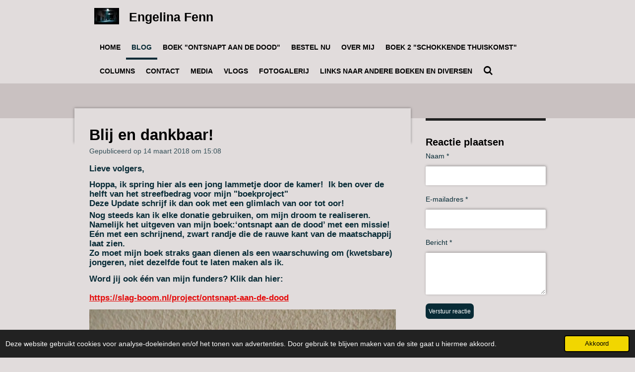

--- FILE ---
content_type: text/html; charset=UTF-8
request_url: https://www.ontsnaptaandedood.nl/blog/236921_blij-en-dankbaar
body_size: 21870
content:
<!DOCTYPE html>
<html lang="nl">
    <head>
        <meta http-equiv="Content-Type" content="text/html; charset=utf-8">
        <meta name="viewport" content="width=device-width, initial-scale=1.0, maximum-scale=5.0">
        <meta http-equiv="X-UA-Compatible" content="IE=edge">
        <link rel="canonical" href="https://www.ontsnaptaandedood.nl/blog/236921_blij-en-dankbaar">
        <link rel="sitemap" type="application/xml" href="https://www.ontsnaptaandedood.nl/sitemap.xml">
        <meta property="og:title" content="Blij en dankbaar! / Blog | Engelina Fenn">
        <meta property="og:url" content="https://www.ontsnaptaandedood.nl/blog/236921_blij-en-dankbaar">
        <base href="https://www.ontsnaptaandedood.nl/">
        <meta name="description" property="og:description" content="">
                <script nonce="3c1a7cf46f1a706d9b79169bdd5c0ff4">
            
            window.JOUWWEB = window.JOUWWEB || {};
            window.JOUWWEB.application = window.JOUWWEB.application || {};
            window.JOUWWEB.application = {"backends":[{"domain":"jouwweb.nl","freeDomain":"jouwweb.site"},{"domain":"webador.com","freeDomain":"webadorsite.com"},{"domain":"webador.de","freeDomain":"webadorsite.com"},{"domain":"webador.fr","freeDomain":"webadorsite.com"},{"domain":"webador.es","freeDomain":"webadorsite.com"},{"domain":"webador.it","freeDomain":"webadorsite.com"},{"domain":"jouwweb.be","freeDomain":"jouwweb.site"},{"domain":"webador.ie","freeDomain":"webadorsite.com"},{"domain":"webador.co.uk","freeDomain":"webadorsite.com"},{"domain":"webador.at","freeDomain":"webadorsite.com"},{"domain":"webador.be","freeDomain":"webadorsite.com"},{"domain":"webador.ch","freeDomain":"webadorsite.com"},{"domain":"webador.ch","freeDomain":"webadorsite.com"},{"domain":"webador.mx","freeDomain":"webadorsite.com"},{"domain":"webador.com","freeDomain":"webadorsite.com"},{"domain":"webador.dk","freeDomain":"webadorsite.com"},{"domain":"webador.se","freeDomain":"webadorsite.com"},{"domain":"webador.no","freeDomain":"webadorsite.com"},{"domain":"webador.fi","freeDomain":"webadorsite.com"},{"domain":"webador.ca","freeDomain":"webadorsite.com"},{"domain":"webador.ca","freeDomain":"webadorsite.com"},{"domain":"webador.pl","freeDomain":"webadorsite.com"},{"domain":"webador.com.au","freeDomain":"webadorsite.com"},{"domain":"webador.nz","freeDomain":"webadorsite.com"}],"editorLocale":"nl-NL","editorTimezone":"Europe\/Amsterdam","editorLanguage":"nl","analytics4TrackingId":"G-E6PZPGE4QM","analyticsDimensions":[],"backendDomain":"www.jouwweb.nl","backendShortDomain":"jouwweb.nl","backendKey":"jouwweb-nl","freeWebsiteDomain":"jouwweb.site","noSsl":false,"build":{"reference":"fec0291"},"linkHostnames":["www.jouwweb.nl","www.webador.com","www.webador.de","www.webador.fr","www.webador.es","www.webador.it","www.jouwweb.be","www.webador.ie","www.webador.co.uk","www.webador.at","www.webador.be","www.webador.ch","fr.webador.ch","www.webador.mx","es.webador.com","www.webador.dk","www.webador.se","www.webador.no","www.webador.fi","www.webador.ca","fr.webador.ca","www.webador.pl","www.webador.com.au","www.webador.nz"],"assetsUrl":"https:\/\/assets.jwwb.nl","loginUrl":"https:\/\/www.jouwweb.nl\/inloggen","publishUrl":"https:\/\/www.jouwweb.nl\/v2\/website\/890604\/publish-proxy","adminUserOrIp":false,"pricing":{"plans":{"lite":{"amount":"700","currency":"EUR"},"pro":{"amount":"1200","currency":"EUR"},"business":{"amount":"2400","currency":"EUR"}},"yearlyDiscount":{"price":{"amount":"0","currency":"EUR"},"ratio":0,"percent":"0%","discountPrice":{"amount":"0","currency":"EUR"},"termPricePerMonth":{"amount":"0","currency":"EUR"},"termPricePerYear":{"amount":"0","currency":"EUR"}}},"hcUrl":{"add-product-variants":"https:\/\/help.jouwweb.nl\/hc\/nl\/articles\/28594307773201","basic-vs-advanced-shipping":"https:\/\/help.jouwweb.nl\/hc\/nl\/articles\/28594268794257","html-in-head":"https:\/\/help.jouwweb.nl\/hc\/nl\/articles\/28594336422545","link-domain-name":"https:\/\/help.jouwweb.nl\/hc\/nl\/articles\/28594325307409","optimize-for-mobile":"https:\/\/help.jouwweb.nl\/hc\/nl\/articles\/28594312927121","seo":"https:\/\/help.jouwweb.nl\/hc\/nl\/sections\/28507243966737","transfer-domain-name":"https:\/\/help.jouwweb.nl\/hc\/nl\/articles\/28594325232657","website-not-secure":"https:\/\/help.jouwweb.nl\/hc\/nl\/articles\/28594252935825"}};
            window.JOUWWEB.brand = {"type":"jouwweb","name":"JouwWeb","domain":"JouwWeb.nl","supportEmail":"support@jouwweb.nl"};
                    
                window.JOUWWEB = window.JOUWWEB || {};
                window.JOUWWEB.websiteRendering = {"locale":"nl-NL","timezone":"Europe\/Amsterdam","routes":{"api\/upload\/product-field":"\/_api\/upload\/product-field","checkout\/cart":"\/winkelwagen","payment":"\/bestelling-afronden\/:publicOrderId","payment\/forward":"\/bestelling-afronden\/:publicOrderId\/forward","public-order":"\/bestelling\/:publicOrderId","checkout\/authorize":"\/winkelwagen\/authorize\/:gateway","wishlist":"\/verlanglijst"}};
                                                    window.JOUWWEB.website = {"id":890604,"locale":"nl-NL","enabled":true,"title":"Engelina Fenn","hasTitle":true,"roleOfLoggedInUser":null,"ownerLocale":"nl-NL","plan":"pro","freeWebsiteDomain":"jouwweb.site","backendKey":"jouwweb-nl","currency":"EUR","defaultLocale":"nl-NL","url":"https:\/\/www.ontsnaptaandedood.nl\/","homepageSegmentId":3456582,"category":"webshop","isOffline":false,"isPublished":true,"locales":["nl-NL"],"allowed":{"ads":false,"credits":true,"externalLinks":true,"slideshow":true,"customDefaultSlideshow":true,"hostedAlbums":true,"moderators":true,"mailboxQuota":2,"statisticsVisitors":true,"statisticsDetailed":true,"statisticsMonths":3,"favicon":true,"password":true,"freeDomains":1,"freeMailAccounts":1,"canUseLanguages":false,"fileUpload":true,"legacyFontSize":false,"webshop":true,"products":10,"imageText":false,"search":true,"audioUpload":true,"videoUpload":0,"allowDangerousForms":false,"allowHtmlCode":true,"mobileBar":true,"sidebar":true,"poll":true,"allowCustomForms":true,"allowBusinessListing":true,"allowCustomAnalytics":true,"allowAccountingLink":true,"digitalProducts":false,"sitemapElement":false},"mobileBar":{"enabled":true,"theme":"dark","email":{"active":true,"value":"ontsnaptaandedood@gmail.com"},"location":{"active":false},"phone":{"active":false},"whatsapp":{"active":false},"social":{"active":true,"network":"facebook","value":"ontsnaptaandedood\/"}},"webshop":{"enabled":true,"currency":"EUR","taxEnabled":true,"taxInclusive":true,"vatDisclaimerVisible":false,"orderNotice":"<p>Wat fijn, dat mijn boek in jouw boekenkast komt.<\/p>","orderConfirmation":"<p>Hartelijk bedankt voor uw bestelling! <br \/>\r\nU ontvangt mijn boek zo spoedig mogelijk.<\/p>","freeShipping":false,"freeShippingAmount":"17.50","shippingDisclaimerVisible":false,"pickupAllowed":true,"couponAllowed":false,"detailsPageAvailable":true,"socialMediaVisible":true,"termsPage":null,"termsPageUrl":null,"extraTerms":null,"pricingVisible":true,"orderButtonVisible":true,"shippingAdvanced":true,"shippingAdvancedBackEnd":true,"soldOutVisible":false,"backInStockNotificationEnabled":false,"canAddProducts":true,"nextOrderNumber":22,"allowedServicePoints":[],"sendcloudConfigured":false,"sendcloudFallbackPublicKey":"a3d50033a59b4a598f1d7ce7e72aafdf","taxExemptionAllowed":true,"invoiceComment":null,"emptyCartVisible":false,"minimumOrderPrice":null,"productNumbersEnabled":false,"wishlistEnabled":false,"hideTaxOnCart":false},"isTreatedAsWebshop":true};                            window.JOUWWEB.cart = {"products":[],"coupon":null,"shippingCountryCode":null,"shippingChoice":null,"breakdown":[]};                            window.JOUWWEB.scripts = ["website-rendering\/webshop"];                        window.parent.JOUWWEB.colorPalette = window.JOUWWEB.colorPalette;
        </script>
                <title>Blij en dankbaar! / Blog | Engelina Fenn</title>
                                            <link href="https://primary.jwwb.nl/public/x/y/n/temp-kqdxlgajrykqmvwwymmq/touch-icon-iphone.png?bust=1518882680" rel="apple-touch-icon" sizes="60x60">                                                <link href="https://primary.jwwb.nl/public/x/y/n/temp-kqdxlgajrykqmvwwymmq/touch-icon-ipad.png?bust=1518882680" rel="apple-touch-icon" sizes="76x76">                                                <link href="https://primary.jwwb.nl/public/x/y/n/temp-kqdxlgajrykqmvwwymmq/touch-icon-iphone-retina.png?bust=1518882680" rel="apple-touch-icon" sizes="120x120">                                                <link href="https://primary.jwwb.nl/public/x/y/n/temp-kqdxlgajrykqmvwwymmq/touch-icon-ipad-retina.png?bust=1518882680" rel="apple-touch-icon" sizes="152x152">                                                <link href="https://primary.jwwb.nl/public/x/y/n/temp-kqdxlgajrykqmvwwymmq/favicon.png?bust=1518882680" rel="shortcut icon">                                                <link href="https://primary.jwwb.nl/public/x/y/n/temp-kqdxlgajrykqmvwwymmq/favicon.png?bust=1518882680" rel="icon">                                        <meta property="og:image" content="https&#x3A;&#x2F;&#x2F;primary.jwwb.nl&#x2F;public&#x2F;x&#x2F;y&#x2F;n&#x2F;temp-kqdxlgajrykqmvwwymmq&#x2F;9mw1bj&#x2F;Amarillis1-1.jpg&#x3F;enable-io&#x3D;true&amp;enable&#x3D;upscale&amp;fit&#x3D;bounds&amp;width&#x3D;1200">
                                    <meta name="twitter:card" content="summary_large_image">
                        <meta property="twitter:image" content="https&#x3A;&#x2F;&#x2F;primary.jwwb.nl&#x2F;public&#x2F;x&#x2F;y&#x2F;n&#x2F;temp-kqdxlgajrykqmvwwymmq&#x2F;9mw1bj&#x2F;Amarillis1-1.jpg&#x3F;enable-io&#x3D;true&amp;enable&#x3D;upscale&amp;fit&#x3D;bounds&amp;width&#x3D;1200">
                                                    <script data-ad-client="ca-pub-7501332709510008" async src="https://pagead2.googlesyndication.com/pagead/js/adsbygoogle.js"></script>                            <script src="https://www.google.com/recaptcha/enterprise.js?hl=nl&amp;render=explicit" nonce="3c1a7cf46f1a706d9b79169bdd5c0ff4" data-turbo-track="reload"></script>
<script src="https://www.googletagmanager.com/gtag/js?id=UA-108667769-1" nonce="3c1a7cf46f1a706d9b79169bdd5c0ff4" data-turbo-track="reload" async></script>
<script src="https://plausible.io/js/script.manual.js" nonce="3c1a7cf46f1a706d9b79169bdd5c0ff4" data-turbo-track="reload" defer data-domain="shard4.jouwweb.nl"></script>
<script src="https://assets.jwwb.nl/assets/build/website-rendering/nl-NL.js?bust=af8dcdef13a1895089e9" nonce="3c1a7cf46f1a706d9b79169bdd5c0ff4" data-turbo-track="reload" defer></script>
<script src="https://assets.jwwb.nl/assets/website-rendering/runtime.e9aaeab0c631cbd69aaa.js?bust=0df1501923f96b249330" nonce="3c1a7cf46f1a706d9b79169bdd5c0ff4" data-turbo-track="reload" defer></script>
<script src="https://assets.jwwb.nl/assets/website-rendering/103.3d75ec3708e54af67f50.js?bust=cb0aa3c978e146edbd0d" nonce="3c1a7cf46f1a706d9b79169bdd5c0ff4" data-turbo-track="reload" defer></script>
<script src="https://assets.jwwb.nl/assets/website-rendering/main.f656389ec507dc20f0cb.js?bust=d20d7cd648ba41ec2448" nonce="3c1a7cf46f1a706d9b79169bdd5c0ff4" data-turbo-track="reload" defer></script>
<link rel="preload" href="https://assets.jwwb.nl/assets/website-rendering/styles.e258e1c0caffe3e22b8c.css?bust=00dff845dced716b5f3e" as="style">
<link rel="preload" href="https://assets.jwwb.nl/assets/website-rendering/fonts/icons-website-rendering/font/website-rendering.woff2?bust=bd2797014f9452dadc8e" as="font" crossorigin>
<link rel="stylesheet" type="text/css" href="https://assets.jwwb.nl/assets/website-rendering/styles.e258e1c0caffe3e22b8c.css?bust=00dff845dced716b5f3e" nonce="3c1a7cf46f1a706d9b79169bdd5c0ff4" data-turbo-track="dynamic">
<link rel="preconnect" href="https://assets.jwwb.nl">
<link rel="preconnect" href="https://www.google-analytics.com">
<link rel="stylesheet" type="text/css" href="https://primary.jwwb.nl/public/x/y/n/temp-kqdxlgajrykqmvwwymmq/style.css?bust=1768567659" nonce="3c1a7cf46f1a706d9b79169bdd5c0ff4" data-turbo-track="dynamic">    </head>
    <body
        id="top"
        class="jw-is-no-slideshow jw-header-is-image-text jw-is-segment-post jw-is-frontend jw-is-sidebar jw-is-no-messagebar jw-is-no-touch-device jw-is-no-mobile"
                                    data-jouwweb-page="236921"
                                                data-jouwweb-segment-id="236921"
                                                data-jouwweb-segment-type="post"
                                                data-template-threshold="960"
                                                data-template-name="professional"
                            itemscope
        itemtype="https://schema.org/NewsArticle"
    >
                                    <meta itemprop="url" content="https://www.ontsnaptaandedood.nl/blog/236921_blij-en-dankbaar">
        <a href="#main-content" class="jw-skip-link">
            Ga direct naar de hoofdinhoud        </a>
        <div class="jw-background"></div>
        <div class="jw-body">
            <div class="jw-mobile-menu jw-mobile-is-text js-mobile-menu">
            <button
            type="button"
            class="jw-mobile-menu__button jw-mobile-toggle"
            aria-label="Open / sluit menu"
        >
            <span class="jw-icon-burger"></span>
        </button>
        <div class="jw-mobile-header jw-mobile-header--image-text">
        <a            class="jw-mobile-header-content"
                            href="/"
                        >
                            <img class="jw-mobile-logo jw-mobile-logo--landscape" src="https://primary.jwwb.nl/public/x/y/n/temp-kqdxlgajrykqmvwwymmq/e13e4bd8-2cd9-487b-84f6-5182a5d6e046.jpg?enable-io=true&amp;enable=upscale&amp;height=70" srcset="https://primary.jwwb.nl/public/x/y/n/temp-kqdxlgajrykqmvwwymmq/e13e4bd8-2cd9-487b-84f6-5182a5d6e046.jpg?enable-io=true&amp;enable=upscale&amp;height=70 1x, https://primary.jwwb.nl/public/x/y/n/temp-kqdxlgajrykqmvwwymmq/e13e4bd8-2cd9-487b-84f6-5182a5d6e046.jpg?enable-io=true&amp;enable=upscale&amp;height=140&amp;quality=70 2x" alt="Engelina Fenn" title="Engelina Fenn">                                        <div class="jw-mobile-text">
                    Engelina Fenn                </div>
                    </a>
    </div>

        <a
        href="/winkelwagen"
        class="jw-mobile-menu__button jw-mobile-header-cart jw-mobile-header-cart--hidden jw-mobile-menu__button--dummy"
        aria-label="Bekijk winkelwagen"
    >
        <span class="jw-icon-badge-wrapper">
            <span class="website-rendering-icon-basket" aria-hidden="true"></span>
            <span class="jw-icon-badge hidden" aria-hidden="true"></span>
        </span>
    </a>
    
    </div>
    <div class="jw-mobile-menu-search jw-mobile-menu-search--hidden">
        <form
            action="/zoeken"
            method="get"
            class="jw-mobile-menu-search__box"
        >
            <input
                type="text"
                name="q"
                value=""
                placeholder="Zoeken..."
                class="jw-mobile-menu-search__input"
                aria-label="Zoeken"
            >
            <button type="submit" class="jw-btn jw-btn--style-flat jw-mobile-menu-search__button" aria-label="Zoeken">
                <span class="website-rendering-icon-search" aria-hidden="true"></span>
            </button>
            <button type="button" class="jw-btn jw-btn--style-flat jw-mobile-menu-search__button js-cancel-search" aria-label="Zoekopdracht annuleren">
                <span class="website-rendering-icon-cancel" aria-hidden="true"></span>
            </button>
        </form>
    </div>
            <header class="topbar js-fixed-header-container">
    <div class="inner clear js-topbar-content-container">
        <div class="header">
            <div class="jw-header-logo">
            <div
    id="jw-header-image-container"
    class="jw-header jw-header-image jw-header-image-toggle"
    style="flex-basis: 50px; max-width: 50px; flex-shrink: 1;"
>
            <a href="/">
        <img id="jw-header-image" data-image-id="12478654" srcset="https://primary.jwwb.nl/public/x/y/n/temp-kqdxlgajrykqmvwwymmq/e13e4bd8-2cd9-487b-84f6-5182a5d6e046.jpg?enable-io=true&amp;width=50 50w, https://primary.jwwb.nl/public/x/y/n/temp-kqdxlgajrykqmvwwymmq/e13e4bd8-2cd9-487b-84f6-5182a5d6e046.jpg?enable-io=true&amp;width=100 100w" class="jw-header-image" title="Engelina Fenn" style="" sizes="50px" width="50" height="33" intrinsicsize="50.00 x 33.00" alt="Engelina Fenn">                </a>
    </div>
        <div
    class="jw-header jw-header-title-container jw-header-text jw-header-text-toggle"
    data-stylable="true"
>
    <a        id="jw-header-title"
        class="jw-header-title"
                    href="/"
            >
        Engelina Fenn    </a>
</div>
</div>
        </div>
        <nav class="jw-menu-copy">
            <ul
    id="jw-menu"
    class="jw-menu jw-menu-horizontal"
            >
            <li
    class="jw-menu-item"
>
        <a        class="jw-menu-link"
        href="/"                                            data-page-link-id="3456582"
                            >
                <span class="">
            Home        </span>
            </a>
                </li>
            <li
    class="jw-menu-item jw-menu-is-active"
>
        <a        class="jw-menu-link js-active-menu-item"
        href="/blog"                                            data-page-link-id="3382404"
                            >
                <span class="">
            Blog        </span>
            </a>
                </li>
            <li
    class="jw-menu-item"
>
        <a        class="jw-menu-link"
        href="/boek-ontsnapt-aan-de-dood"                                            data-page-link-id="3380609"
                            >
                <span class="">
            Boek &quot;ontsnapt aan de dood&quot;        </span>
            </a>
                </li>
            <li
    class="jw-menu-item"
>
        <a        class="jw-menu-link"
        href="/bestel-nu"                                            data-page-link-id="3812704"
                            >
                <span class="">
            Bestel nu        </span>
            </a>
                </li>
            <li
    class="jw-menu-item"
>
        <a        class="jw-menu-link"
        href="/over-mij"                                            data-page-link-id="3377409"
                            >
                <span class="">
            Over mij        </span>
            </a>
                </li>
            <li
    class="jw-menu-item"
>
        <a        class="jw-menu-link"
        href="/boek-2-schokkende-thuiskomst"                                            data-page-link-id="8532881"
                            >
                <span class="">
            BOEK 2 &quot;Schokkende thuiskomst&quot;        </span>
            </a>
                </li>
            <li
    class="jw-menu-item"
>
        <a        class="jw-menu-link"
        href="/columns"                                            data-page-link-id="3459301"
                            >
                <span class="">
            Columns        </span>
            </a>
                </li>
            <li
    class="jw-menu-item"
>
        <a        class="jw-menu-link"
        href="/contact"                                            data-page-link-id="3382336"
                            >
                <span class="">
            Contact        </span>
            </a>
                </li>
            <li
    class="jw-menu-item"
>
        <a        class="jw-menu-link"
        href="/media"                                            data-page-link-id="3385386"
                            >
                <span class="">
            Media        </span>
            </a>
                </li>
            <li
    class="jw-menu-item"
>
        <a        class="jw-menu-link"
        href="/vlogs"                                            data-page-link-id="3422880"
                            >
                <span class="">
            Vlogs        </span>
            </a>
                </li>
            <li
    class="jw-menu-item"
>
        <a        class="jw-menu-link"
        href="/fotogalerij"                                            data-page-link-id="3430442"
                            >
                <span class="">
            Fotogalerij        </span>
            </a>
                </li>
            <li
    class="jw-menu-item"
>
        <a        class="jw-menu-link"
        href="/links-naar-andere-boeken-en-diversen"                                            data-page-link-id="5137424"
                            >
                <span class="">
            Links naar andere boeken en diversen        </span>
            </a>
                </li>
            <li
    class="jw-menu-item jw-menu-search-item"
>
        <button        class="jw-menu-link jw-menu-link--icon jw-text-button"
                                                                    title="Zoeken"
            >
                                <span class="website-rendering-icon-search"></span>
                            <span class="hidden-desktop-horizontal-menu">
            Zoeken        </span>
            </button>
                
            <div class="jw-popover-container jw-popover-container--inline is-hidden">
                <div class="jw-popover-backdrop"></div>
                <div class="jw-popover">
                    <div class="jw-popover__arrow"></div>
                    <div class="jw-popover__content jw-section-white">
                        <form  class="jw-search" action="/zoeken" method="get">
                            
                            <input class="jw-search__input" type="text" name="q" value="" placeholder="Zoeken..." aria-label="Zoeken" >
                            <button class="jw-search__submit" type="submit" aria-label="Zoeken">
                                <span class="website-rendering-icon-search" aria-hidden="true"></span>
                            </button>
                        </form>
                    </div>
                </div>
            </div>
                        </li>
            <li
    class="jw-menu-item js-menu-cart-item jw-menu-cart-item--hidden"
>
        <a        class="jw-menu-link jw-menu-link--icon"
        href="/winkelwagen"                                                            title="Winkelwagen"
            >
                                    <span class="jw-icon-badge-wrapper">
                        <span class="website-rendering-icon-basket"></span>
                                            <span class="jw-icon-badge hidden">
                    0                </span>
                            <span class="hidden-desktop-horizontal-menu">
            Winkelwagen        </span>
            </a>
                </li>
    
    </ul>

    <script nonce="3c1a7cf46f1a706d9b79169bdd5c0ff4" id="jw-mobile-menu-template" type="text/template">
        <ul id="jw-menu" class="jw-menu jw-menu-horizontal jw-menu-spacing--mobile-bar">
                            <li
    class="jw-menu-item jw-menu-search-item"
>
                
                 <li class="jw-menu-item jw-mobile-menu-search-item">
                    <form class="jw-search" action="/zoeken" method="get">
                        <input class="jw-search__input" type="text" name="q" value="" placeholder="Zoeken..." aria-label="Zoeken">
                        <button class="jw-search__submit" type="submit" aria-label="Zoeken">
                            <span class="website-rendering-icon-search" aria-hidden="true"></span>
                        </button>
                    </form>
                </li>
                        </li>
                            <li
    class="jw-menu-item"
>
        <a        class="jw-menu-link"
        href="/"                                            data-page-link-id="3456582"
                            >
                <span class="">
            Home        </span>
            </a>
                </li>
                            <li
    class="jw-menu-item jw-menu-is-active"
>
        <a        class="jw-menu-link js-active-menu-item"
        href="/blog"                                            data-page-link-id="3382404"
                            >
                <span class="">
            Blog        </span>
            </a>
                </li>
                            <li
    class="jw-menu-item"
>
        <a        class="jw-menu-link"
        href="/boek-ontsnapt-aan-de-dood"                                            data-page-link-id="3380609"
                            >
                <span class="">
            Boek &quot;ontsnapt aan de dood&quot;        </span>
            </a>
                </li>
                            <li
    class="jw-menu-item"
>
        <a        class="jw-menu-link"
        href="/bestel-nu"                                            data-page-link-id="3812704"
                            >
                <span class="">
            Bestel nu        </span>
            </a>
                </li>
                            <li
    class="jw-menu-item"
>
        <a        class="jw-menu-link"
        href="/over-mij"                                            data-page-link-id="3377409"
                            >
                <span class="">
            Over mij        </span>
            </a>
                </li>
                            <li
    class="jw-menu-item"
>
        <a        class="jw-menu-link"
        href="/boek-2-schokkende-thuiskomst"                                            data-page-link-id="8532881"
                            >
                <span class="">
            BOEK 2 &quot;Schokkende thuiskomst&quot;        </span>
            </a>
                </li>
                            <li
    class="jw-menu-item"
>
        <a        class="jw-menu-link"
        href="/columns"                                            data-page-link-id="3459301"
                            >
                <span class="">
            Columns        </span>
            </a>
                </li>
                            <li
    class="jw-menu-item"
>
        <a        class="jw-menu-link"
        href="/contact"                                            data-page-link-id="3382336"
                            >
                <span class="">
            Contact        </span>
            </a>
                </li>
                            <li
    class="jw-menu-item"
>
        <a        class="jw-menu-link"
        href="/media"                                            data-page-link-id="3385386"
                            >
                <span class="">
            Media        </span>
            </a>
                </li>
                            <li
    class="jw-menu-item"
>
        <a        class="jw-menu-link"
        href="/vlogs"                                            data-page-link-id="3422880"
                            >
                <span class="">
            Vlogs        </span>
            </a>
                </li>
                            <li
    class="jw-menu-item"
>
        <a        class="jw-menu-link"
        href="/fotogalerij"                                            data-page-link-id="3430442"
                            >
                <span class="">
            Fotogalerij        </span>
            </a>
                </li>
                            <li
    class="jw-menu-item"
>
        <a        class="jw-menu-link"
        href="/links-naar-andere-boeken-en-diversen"                                            data-page-link-id="5137424"
                            >
                <span class="">
            Links naar andere boeken en diversen        </span>
            </a>
                </li>
            
                    </ul>
    </script>
        </nav>
    </div>
</header>
<div class="wrapper">
    <div class="spacer"></div>
        <script nonce="3c1a7cf46f1a706d9b79169bdd5c0ff4">
        window.JOUWWEB.templateConfig = {
            header: {
                selector: '.topbar',
                mobileSelector: '.jw-mobile-menu',
                updatePusher: function (headerHeight, state) {
                    $('.jw-menu-clone').css('top', headerHeight);

                    // Logo height change implies header height change, so we update
                    // the styles dependent on logo height in the same callback as the header height.
                    var headerLogoHeight = document.querySelector('.jw-header-logo').offsetHeight;
                    document.documentElement.style.setProperty('--header-logo-height', headerLogoHeight + 'px');
                },
            },
        };
    </script>
</div>
<div class="main-content">
    
<main id="main-content" class="block-content">
    <div data-section-name="content" class="jw-section jw-section-content jw-responsive lt640 lt800">
        
<div class="jw-strip jw-strip--default jw-strip--style-color jw-strip--primary jw-strip--color-default jw-strip--padding-start"><div class="jw-strip__content-container"><div class="jw-strip__content jw-responsive lt640 lt800">    
                    
    <h1
        class="jw-heading jw-heading-130 heading__no-margin jw-news-page__heading-without-margin js-editor-open-settings"
        itemprop="headline"
    >
        Blij en dankbaar!    </h1>
            <div class="jw-news-page__meta js-editor-open-settings">
                                                        <meta itemprop="image" content="https://primary.jwwb.nl/public/x/y/n/temp-kqdxlgajrykqmvwwymmq/9mw1bj/Amarillis1-1.jpg">
                                        <meta itemprop="datePublished" content="2018-03-14T14:08:00+00:00">
                Gepubliceerd op 14 maart 2018 om 15:08                                                                <span
            itemscope
            itemprop="publisher"
            itemtype="https://schema.org/Organization"
        ><meta
                    itemprop="url"
                    content="https://www.ontsnaptaandedood.nl/"
                ><meta
                    itemprop="name"
                    content="Engelina Fenn"
                ><span
            itemscope
            itemprop="logo"
            itemtype="https://schema.org/ImageObject"
        ><meta
                    itemprop="url"
                    content="https://primary.jwwb.nl/public/x/y/n/temp-kqdxlgajrykqmvwwymmq/e13e4bd8-2cd9-487b-84f6-5182a5d6e046.jpg?enable-io=true&amp;enable=upscale&amp;height=60"
                ><meta
                    itemprop="width"
                    content="90"
                ><meta
                    itemprop="height"
                    content="60"
                ></span><meta
                    itemprop="email"
                    content="ontsnaptaandedood@gmail.com"
                ></span>                    </div>
    </div></div></div>
<div class="news-page-content-container">
    <div
    id="jw-element-42396372"
    data-jw-element-id="42396372"
        class="jw-tree-node jw-element jw-strip-root jw-tree-container jw-node-is-first-child jw-node-is-last-child"
>
    <div
    id="jw-element-342352106"
    data-jw-element-id="342352106"
        class="jw-tree-node jw-element jw-strip jw-tree-container jw-strip--default jw-strip--style-color jw-strip--color-default jw-strip--padding-both jw-node-is-first-child jw-strip--primary jw-node-is-last-child"
>
    <div class="jw-strip__content-container"><div class="jw-strip__content jw-responsive lt640 lt800"><div
    id="jw-element-42428968"
    data-jw-element-id="42428968"
        class="jw-tree-node jw-element jw-image-text jw-node-is-first-child"
>
    <div class="jw-element-imagetext-text">
            <h3 class="jw-heading-70"><span style="color: #082b36;"><strong>Lieve volgers,</strong></span></h3>
<h3 class="jw-heading-70"><span style="color: #082b36;">Hoppa, ik spring hier als een jong lammetje door de kamer!&nbsp;<span class=""><img class="" height="16" role="presentation" src="https://static.xx.fbcdn.net/images/emoji.php/v9/fb1/1.5/16/1f929.png" width="16" alt="" /></span>&nbsp;Ik ben over de helft van het streefbedrag voor mijn "boekproject"</span><br /><span style="color: #082b36;">Deze Update schrijf ik dan ook met een glimlach van oor tot oor!</span></h3>
<div class="">
<h3 class="jw-heading-70"><span style="color: #082b36;">Nog steeds kan ik elke donatie gebruiken, om mijn droom te realiseren. Namelijk het uitgeven van mijn boek:&lsquo;ontsnapt aan de dood&rsquo; met een missie! E&eacute;n met een schrijnend, zwart randje die de rauwe kant van de maatschappij laat zien.&nbsp;</span><br /><span style="color: #082b36;">Zo moet mijn boek straks gaan dienen als een waarschuwing om (kwetsbare) jongeren, niet dezelfde fout te laten maken als ik.</span></h3>
<h3 class="jw-heading-70"><span style="color: #082b36;">Word jij ook &eacute;&eacute;n van mijn funders? Klik dan hier:</span><span><span style="color: #082b36;">&nbsp;</span><br /></span><br /><span style="color: #e40d0d;"><a href="https://slag-boom.nl/project/ontsnapt-aan-de-dood" target="_blank" data-ft="{" tn="" :="" -u="" rel="noopener nofollow" data-lynx-mode="asynclazy" data-lynx-uri="https://l.facebook.com/l.php?u=https%3A%2F%2Fslag-boom.nl%2Fproject%2Fontsnapt-aan-de-dood&amp;h=ATPCMNt_Sq9t-gdYmYtYYbhjDLXI4NGmqRhKOR4a-6W9_gqAbA61B_9SshTGokhRcNM2O0C-Ed5yGthhKfh_w_jraadB7nfDK7HcmEce8YGGYT7TJVK9E-UFRi65mJxOFtHWA6w" style="color: #e40d0d;">https://slag-boom.nl/project/ontsnapt-aan-de-dood</a></span></h3>
</div>    </div>
</div><div
    id="jw-element-42428969"
    data-jw-element-id="42428969"
        class="jw-tree-node jw-element jw-image jw-node-is-last-child"
>
    <div
    class="jw-intent jw-element-image jw-element-content jw-element-image-is-left jw-element-image--full-width-to-640"
            style="width: 1920px;"
    >
            
                    <a
                class="jw-enlarge-image"
                href="https://primary.jwwb.nl/public/x/y/n/temp-kqdxlgajrykqmvwwymmq/9mw1bj/Amarillis1-1.jpg"
                title="Toon grotere versie"
                data-width="1920"
                data-height="2560"
                data-aspect="1.333"
                data-thumb-aspect="1.333"
            >
        
                <picture
            class="jw-element-image__image-wrapper jw-image-is-square jw-intrinsic"
            style="padding-top: 133.25%;"
        >
                                            <img class="jw-element-image__image jw-intrinsic__item" style="--jw-element-image--pan-x: 0.5; --jw-element-image--pan-y: 0.5;" alt="" src="https://primary.jwwb.nl/public/x/y/n/temp-kqdxlgajrykqmvwwymmq/Amarillis1-1.jpg" srcset="https://primary.jwwb.nl/public/x/y/n/temp-kqdxlgajrykqmvwwymmq/9mw1bj/Amarillis1-1.jpg?enable-io=true&amp;width=96 96w, https://primary.jwwb.nl/public/x/y/n/temp-kqdxlgajrykqmvwwymmq/9mw1bj/Amarillis1-1.jpg?enable-io=true&amp;width=147 147w, https://primary.jwwb.nl/public/x/y/n/temp-kqdxlgajrykqmvwwymmq/9mw1bj/Amarillis1-1.jpg?enable-io=true&amp;width=226 226w, https://primary.jwwb.nl/public/x/y/n/temp-kqdxlgajrykqmvwwymmq/9mw1bj/Amarillis1-1.jpg?enable-io=true&amp;width=347 347w, https://primary.jwwb.nl/public/x/y/n/temp-kqdxlgajrykqmvwwymmq/9mw1bj/Amarillis1-1.jpg?enable-io=true&amp;width=532 532w, https://primary.jwwb.nl/public/x/y/n/temp-kqdxlgajrykqmvwwymmq/9mw1bj/Amarillis1-1.jpg?enable-io=true&amp;width=816 816w, https://primary.jwwb.nl/public/x/y/n/temp-kqdxlgajrykqmvwwymmq/9mw1bj/Amarillis1-1.jpg?enable-io=true&amp;width=1252 1252w, https://primary.jwwb.nl/public/x/y/n/temp-kqdxlgajrykqmvwwymmq/9mw1bj/Amarillis1-1.jpg?enable-io=true&amp;width=1920 1920w" sizes="auto, min(100vw, 1200px), 100vw" loading="lazy" width="800" height="1066">                    </picture>

                    </a>
            </div>
</div></div></div></div></div></div>

<div style="margin-top: .75em" class="jw-strip jw-strip--default jw-strip--style-color jw-strip--color-default"><div class="jw-strip__content-container"><div class="jw-strip__content jw-responsive lt640 lt800">    <div class="jw-element-separator-padding">
        <hr class="jw-element-separator jw-text-background" />
    </div>
            <p class="jw-news-page-pagination">
                            <a
                    data-segment-type="post"
                    data-segment-id="236411"
                    class="js-jouwweb-segment jw-news-page-pagination__link jw-news-page-pagination__link--prev"
                    href="/blog/236411_hiep-hiep-hoera"
                >
                    &laquo;&nbsp;
                    <span class="hidden-md hidden-lg">Vorige</span>
                    <em class="hidden-xs hidden-sm">HIEP HIEP HOERA</em>
                </a>
                                        <a
                    data-segment-type="post"
                    data-segment-id="238074"
                    class="js-jouwweb-segment jw-news-page-pagination__link jw-news-page-pagination__link--next"
                    href="/blog/238074_nog-11-dagen-op-de-teller"
                >
                    <em class="hidden-xs hidden-sm">Nog 11 dagen op de teller! </em>
                    <span class="hidden-md hidden-lg">Volgende</span>
                    &nbsp;&raquo;
                </a>
                    </p>
    </div></div></div><div class="jw-strip jw-strip--default jw-strip--style-color jw-strip--color-default"><div class="jw-strip__content-container"><div class="jw-strip__content jw-responsive lt640 lt800"><div
    id="jw-element-"
    data-jw-element-id=""
        class="jw-tree-node jw-element jw-social-share jw-node-is-first-child jw-node-is-last-child"
>
    <div class="jw-element-social-share" style="text-align: left">
    <div class="share-button-container share-button-container--buttons-mini share-button-container--align-left jw-element-content">
                                                                <a
                    class="share-button share-button--facebook jw-element-social-share-button jw-element-social-share-button-facebook "
                                            href=""
                        data-href-template="http://www.facebook.com/sharer/sharer.php?u=[url]"
                                                            rel="nofollow noopener noreferrer"
                    target="_blank"
                >
                    <span class="share-button__icon website-rendering-icon-facebook"></span>
                    <span class="share-button__label">Delen</span>
                </a>
                                                                            <a
                    class="share-button share-button--twitter jw-element-social-share-button jw-element-social-share-button-twitter "
                                            href=""
                        data-href-template="http://x.com/intent/post?text=[url]"
                                                            rel="nofollow noopener noreferrer"
                    target="_blank"
                >
                    <span class="share-button__icon website-rendering-icon-x-logo"></span>
                    <span class="share-button__label">Deel</span>
                </a>
                                                                            <a
                    class="share-button share-button--linkedin jw-element-social-share-button jw-element-social-share-button-linkedin "
                                            href=""
                        data-href-template="http://www.linkedin.com/shareArticle?mini=true&amp;url=[url]"
                                                            rel="nofollow noopener noreferrer"
                    target="_blank"
                >
                    <span class="share-button__icon website-rendering-icon-linkedin"></span>
                    <span class="share-button__label">Share</span>
                </a>
                                                                                        <a
                    class="share-button share-button--whatsapp jw-element-social-share-button jw-element-social-share-button-whatsapp  share-button--mobile-only"
                                            href=""
                        data-href-template="whatsapp://send?text=[url]"
                                                            rel="nofollow noopener noreferrer"
                    target="_blank"
                >
                    <span class="share-button__icon website-rendering-icon-whatsapp"></span>
                    <span class="share-button__label">Delen</span>
                </a>
                                    </div>
    </div>
</div></div></div></div><div class="jw-strip jw-strip--default jw-strip--style-color jw-strip--primary jw-strip--color-default jw-strip--padding-end"><div class="jw-strip__content-container"><div class="jw-strip__content jw-responsive lt640 lt800"><div
    id="jw-element-42396371"
    data-jw-element-id="42396371"
        class="jw-tree-node jw-element jw-newsPostComment jw-node-is-first-child jw-node-is-last-child"
>
    <div class="jw-comment-module" data-container-id="236921">
            <div class="jw-comment-form-container">
            <h2>Reactie plaatsen</h2>
            <div class="jw-comment-form jw-form-container" data-parent-id="0">
    <form method="POST" name="comment">        <div class="jw-element-form-error jw-comment-error"></div>
        <div class="jw-element-form-group"><label for="name" class="jw-element-form-label">Naam *</label><div class="jw-element-form-content"><input type="text" name="name" id="name" maxlength="100" class="form-control&#x20;jw-element-form-input-text" value=""></div></div>        <div class="jw-element-form-group"><label for="email" class="jw-element-form-label">E-mailadres *</label><div class="jw-element-form-content"><input type="email" name="email" id="email" maxlength="200" class="form-control&#x20;jw-element-form-input-text" value=""></div></div>        <div class="jw-element-form-group"><label for="body" class="jw-element-form-label">Bericht *</label><div class="jw-element-form-content"><textarea name="body" id="body" maxlength="5000" class="form-control&#x20;jw-element-form-input-text"></textarea></div></div>        <div class="hidden"><label for="captcha" class="jw-element-form-label">Laat dit veld leeg *</label><div class="jw-element-form-content"><input type="text" name="captcha" id="captcha" class="form-control&#x20;jw-element-form-input-text" value=""></div></div>                                        <input type="hidden" name="captcha-response" data-sitekey="6Lf2k5ApAAAAAHnwq8755XMiirIOTY2Cw_UdHdfa" data-action="COMMENT" id="jwForm5yGpH5_captcha-response" value="">        <div
            class="jw-element-form-group captcha-form-group hidden"
            data-jw-controller="website--form--lazy-captcha-group"        >
            <div class="jw-element-form-content">
                <div class="captcha-widget" data-jw-controller="common--form--captcha-checkbox" data-common--form--captcha-checkbox-action-value="COMMENT" data-common--form--captcha-checkbox-sitekey-value="6Lf2k5ApAAAAAHnwq8755XMiirIOTY2Cw_UdHdfa"></div>                            </div>
        </div>
            <input type="hidden" name="comment-csrf-42396371-main" id="jwFormcHg7Qx_comment-csrf-42396371-main" value="pyYQSGfh8cYtfEZL">        <input type="hidden" name="action" id="jwFormWcsJgM_action" value="new-comment">        <input type="hidden" name="element" id="jwFormuKeUbm_element" value="42396371">                <div class="jw-element-form-group"><div class="jw-element-form-content"><button type="submit" name="submit" id="jwFormNA1Gfp_submit" class="jw-btn jw-btn--size-small">Verstuur reactie</button></div></div>    </form></div>
        </div>
        <div
        class="jw-comments-container "
        data-number-of-comments="0"
        data-comments-per-page=""
    >
        <h2>Reacties</h2>
        <div class="jw-comments jw-comments-real">
                            <div>Er zijn geen reacties geplaatst.</div>
                    </div>
            </div>
    </div>
</div></div></div></div>            </div>
</main>
    <aside class="block-sidebar">
    <div
        data-section-name="sidebar"
        class="jw-section jw-section-sidebar jw-sidebar-toggle jw-responsive lt300 lt400 lt480 lt540 lt600 lt640 lt800"
    >
                <div
    id="jw-element-41090886"
    data-jw-element-id="41090886"
        class="jw-tree-node jw-element jw-simple-root jw-tree-container jw-node-is-first-child jw-node-is-last-child"
>
    <div
    id="jw-element-41803958"
    data-jw-element-id="41803958"
        class="jw-tree-node jw-element jw-comments jw-node-is-first-child jw-node-is-last-child"
>
    <div class="jw-comment-module" data-container-id="41803958">
            <div class="jw-comment-form-container">
            <h2>Reactie plaatsen</h2>
            <div class="jw-comment-form jw-form-container" data-parent-id="0">
    <form method="POST" name="comment">        <div class="jw-element-form-error jw-comment-error"></div>
        <div class="jw-element-form-group"><label for="name" class="jw-element-form-label">Naam *</label><div class="jw-element-form-content"><input type="text" name="name" id="name" maxlength="100" class="form-control&#x20;jw-element-form-input-text" value=""></div></div>        <div class="jw-element-form-group"><label for="email" class="jw-element-form-label">E-mailadres *</label><div class="jw-element-form-content"><input type="email" name="email" id="email" maxlength="200" class="form-control&#x20;jw-element-form-input-text" value=""></div></div>        <div class="jw-element-form-group"><label for="body" class="jw-element-form-label">Bericht *</label><div class="jw-element-form-content"><textarea name="body" id="body" maxlength="5000" class="form-control&#x20;jw-element-form-input-text"></textarea></div></div>        <div class="hidden"><label for="captcha" class="jw-element-form-label">Laat dit veld leeg *</label><div class="jw-element-form-content"><input type="text" name="captcha" id="captcha" class="form-control&#x20;jw-element-form-input-text" value=""></div></div>                                        <input type="hidden" name="captcha-response" data-sitekey="6Lf2k5ApAAAAAHnwq8755XMiirIOTY2Cw_UdHdfa" data-action="COMMENT" id="jwFormweu7Yb_captcha-response" value="">        <div
            class="jw-element-form-group captcha-form-group hidden"
            data-jw-controller="website--form--lazy-captcha-group"        >
            <div class="jw-element-form-content">
                <div class="captcha-widget" data-jw-controller="common--form--captcha-checkbox" data-common--form--captcha-checkbox-action-value="COMMENT" data-common--form--captcha-checkbox-sitekey-value="6Lf2k5ApAAAAAHnwq8755XMiirIOTY2Cw_UdHdfa"></div>                            </div>
        </div>
            <input type="hidden" name="comment-csrf-41803958-main" id="jwFormub1D37_comment-csrf-41803958-main" value="4EYS6KDf9ijbiSYV">        <input type="hidden" name="action" id="jwFormxnLyAq_action" value="new-comment">        <input type="hidden" name="element" id="jwForm9HaL1j_element" value="41803958">                <div class="jw-element-form-group"><div class="jw-element-form-content"><button type="submit" name="submit" id="jwFormGjMGGZ_submit" class="jw-btn jw-btn--size-small">Verstuur reactie</button></div></div>    </form></div>
        </div>
        <div
        class="jw-comments-container "
        data-number-of-comments="9"
        data-comments-per-page="20"
    >
        <h2>Reacties</h2>
        <div class="jw-comments jw-comments-real">
                                                <div class="jw-comment " data-id="6913819">
    <div class="jw-comment-head">
        <span class="jw-comment-name">MaxwellRat</span>
                <div class="jw-comment-actions">
            <span
                title="02-02-2024 20:41:54"
            >
                2 jaar geleden            </span>
                                        <a class="jw-comment-react" href="" title="Reageer" data-id="6913819"><i class="website-rendering-icon-reply"></i></a>
                    </div>
    </div>
    <p class="jw-comment-text">Hello, Neat post. There is a problem together with your web site in internet explorer, may check this? IE still is the marketplace leader and a big component of folks will leave out your fantastic writing due to this problem. <br />
LвЂ™ho pratico Attraverso svariati giorni e ho trovato la sentenza a quelle cosa, stando a me, sono le domande piГ№ importanti i quali tutti si stanno facendo: https://www.directory3.org/details.php?id=325625 Esamina la relazione sulla dating <br />
 <br />
@eerwq</p>
</div>
    <div
        class="jw-subcomments"
        data-parent-id="6913819"
        style="display: none;"
    >
            </div>
                                    <div class="jw-comment " data-id="6233694">
    <div class="jw-comment-head">
        <span class="jw-comment-name">Shirley Pellikaan</span>
                <div class="jw-comment-actions">
            <span
                title="01-03-2020 16:26:17"
            >
                6 jaar geleden            </span>
                                        <a class="jw-comment-react" href="" title="Reageer" data-id="6233694"><i class="website-rendering-icon-reply"></i></a>
                    </div>
    </div>
    <p class="jw-comment-text">Wat leuk dat je even in je blog reclame hebt gemaakt voor het Selfpub Café. Grappig geschreven. Weet wel dat het driedelig pak van je boek naderhand wat gestreken zal moeten worden. Dat is het risico van tien keer verhuizen.</p>
</div>
    <div
        class="jw-subcomments"
        data-parent-id="6233694"
        style="display: none;"
    >
            </div>
                                    <div class="jw-comment " data-id="6186108">
    <div class="jw-comment-head">
        <span class="jw-comment-name">Milou</span>
                <div class="jw-comment-actions">
            <span
                title="12-06-2019 14:13:34"
            >
                7 jaar geleden            </span>
                                        <a class="jw-comment-react" href="" title="Reageer" data-id="6186108"><i class="website-rendering-icon-reply"></i></a>
                    </div>
    </div>
    <p class="jw-comment-text">Heftig, maar wat goed dat je een boek hebt uitgebracht! :)</p>
</div>
    <div
        class="jw-subcomments"
        data-parent-id="6186108"
        style="display: none;"
    >
            </div>
                                    <div class="jw-comment " data-id="6171033">
    <div class="jw-comment-head">
        <span class="jw-comment-name">Fifty Something</span>
                <div class="jw-comment-actions">
            <span
                title="12-03-2019 19:21:54"
            >
                7 jaar geleden            </span>
                                        <a class="jw-comment-react" href="" title="Reageer" data-id="6171033"><i class="website-rendering-icon-reply"></i></a>
                    </div>
    </div>
    <p class="jw-comment-text">Wat leuk dat je je eigen boek hebt kunnen uitbrengen na een moeilijke jeugd.</p>
</div>
    <div
        class="jw-subcomments"
        data-parent-id="6171033"
        style=""
    >
                    <div class="jw-comment " data-id="6171038">
    <div class="jw-comment-head">
        <span class="jw-comment-name">Engelina Fenn</span>
                <div class="jw-comment-actions">
            <span
                title="12-03-2019 19:51:27"
            >
                7 jaar geleden            </span>
                                </div>
    </div>
    <p class="jw-comment-text">Hoi Fifty, met mijn jeugd was niets mis mee hoor! Mijn jeugd was namelijk geweldig. Alleen gebeuren er op een punt in je leven dingen, ongeacht leeftijd, bepaalde dingen waarbij je keuzes moet maken....En ik nam de verkeerde. Je kunt er alles over lezen in mijn boek. <br />
<br />
Groetjes,<br />
Engelina</p>
</div>
            </div>
                                    <div class="jw-comment " data-id="6171017">
    <div class="jw-comment-head">
        <span class="jw-comment-name">Manon</span>
                <div class="jw-comment-actions">
            <span
                title="12-03-2019 18:06:12"
            >
                7 jaar geleden            </span>
                                        <a class="jw-comment-react" href="" title="Reageer" data-id="6171017"><i class="website-rendering-icon-reply"></i></a>
                    </div>
    </div>
    <p class="jw-comment-text">Wat leuk zeg! Ik zie deze site voor het eerst, ga even je boek opzoeken!</p>
</div>
    <div
        class="jw-subcomments"
        data-parent-id="6171017"
        style=""
    >
                    <div class="jw-comment " data-id="6171036">
    <div class="jw-comment-head">
        <span class="jw-comment-name">Engelina</span>
                <div class="jw-comment-actions">
            <span
                title="12-03-2019 19:45:56"
            >
                7 jaar geleden            </span>
                                </div>
    </div>
    <p class="jw-comment-text">Hoi Manon, wat leuk! Mijn boek vind je ook op deze site, net als de boektrailer en de webshop... ;)</p>
</div>
            </div>
                                    <div class="jw-comment " data-id="6156627">
    <div class="jw-comment-head">
        <span class="jw-comment-name">Engelina</span>
                <div class="jw-comment-actions">
            <span
                title="08-12-2018 08:46:27"
            >
                7 jaar geleden            </span>
                                        <a class="jw-comment-react" href="" title="Reageer" data-id="6156627"><i class="website-rendering-icon-reply"></i></a>
                    </div>
    </div>
    <p class="jw-comment-text">Hey Nadia,<br />
Wat grappig dat je mijn boek overal voorbij ziet komen... Dat is juist de bedoeling. Lollll...</p>
</div>
    <div
        class="jw-subcomments"
        data-parent-id="6156627"
        style="display: none;"
    >
            </div>
                                    <div class="jw-comment " data-id="6156626">
    <div class="jw-comment-head">
        <span class="jw-comment-name">Engelina</span>
                <div class="jw-comment-actions">
            <span
                title="08-12-2018 08:45:04"
            >
                7 jaar geleden            </span>
                                        <a class="jw-comment-react" href="" title="Reageer" data-id="6156626"><i class="website-rendering-icon-reply"></i></a>
                    </div>
    </div>
    <p class="jw-comment-text">Hoi Maaike,<br />
Dank voor je compliment. Je moet mensen wel aanspreken, want als je passief blijft staan of zitten dan gebeurt er niets..</p>
</div>
    <div
        class="jw-subcomments"
        data-parent-id="6156626"
        style="display: none;"
    >
            </div>
                                    <div class="jw-comment " data-id="5443440">
    <div class="jw-comment-head">
        <span class="jw-comment-name">marjolein olbertz</span>
                <div class="jw-comment-actions">
            <span
                title="17-03-2018 21:49:52"
            >
                8 jaar geleden            </span>
                                        <a class="jw-comment-react" href="" title="Reageer" data-id="5443440"><i class="website-rendering-icon-reply"></i></a>
                    </div>
    </div>
    <p class="jw-comment-text">hoi ik vind het idd erg wit en lang niet zo mooi als het eerst was, sorry, het springt er niet uit nu.</p>
</div>
    <div
        class="jw-subcomments"
        data-parent-id="5443440"
        style="display: none;"
    >
            </div>
                                    <div class="jw-comment " data-id="5430267">
    <div class="jw-comment-head">
        <span class="jw-comment-name">marjolein olbertz</span>
                <div class="jw-comment-actions">
            <span
                title="14-03-2018 11:29:33"
            >
                8 jaar geleden            </span>
                                        <a class="jw-comment-react" href="" title="Reageer" data-id="5430267"><i class="website-rendering-icon-reply"></i></a>
                    </div>
    </div>
    <p class="jw-comment-text">test</p>
</div>
    <div
        class="jw-subcomments"
        data-parent-id="5430267"
        style="display: none;"
    >
            </div>
                                                    </div>
            </div>
    </div>
</div></div>        <div
    id="jw-element-41090219"
    data-jw-element-id="41090219"
        class="jw-tree-node jw-element jw-simple-root jw-tree-container jw-node-is-first-child jw-node-is-last-child"
>
    <div
    id="jw-element-49888029"
    data-jw-element-id="49888029"
        class="jw-tree-node jw-element jw-comments jw-node-is-first-child"
>
    <div class="jw-comment-module" data-container-id="49888029">
            <div class="jw-comment-form-container">
            <h2>Reactie plaatsen</h2>
            <div class="jw-comment-form jw-form-container" data-parent-id="0">
    <form method="POST" name="comment">        <div class="jw-element-form-error jw-comment-error"></div>
        <div class="jw-element-form-group"><label for="name" class="jw-element-form-label">Naam *</label><div class="jw-element-form-content"><input type="text" name="name" id="name" maxlength="100" class="form-control&#x20;jw-element-form-input-text" value=""></div></div>        <div class="jw-element-form-group"><label for="email" class="jw-element-form-label">E-mailadres *</label><div class="jw-element-form-content"><input type="email" name="email" id="email" maxlength="200" class="form-control&#x20;jw-element-form-input-text" value=""></div></div>        <div class="jw-element-form-group"><label for="body" class="jw-element-form-label">Bericht *</label><div class="jw-element-form-content"><textarea name="body" id="body" maxlength="5000" class="form-control&#x20;jw-element-form-input-text"></textarea></div></div>        <div class="hidden"><label for="captcha" class="jw-element-form-label">Laat dit veld leeg *</label><div class="jw-element-form-content"><input type="text" name="captcha" id="captcha" class="form-control&#x20;jw-element-form-input-text" value=""></div></div>                                        <input type="hidden" name="captcha-response" data-sitekey="6Lf2k5ApAAAAAHnwq8755XMiirIOTY2Cw_UdHdfa" data-action="COMMENT" id="jwFormJg3AvN_captcha-response" value="">        <div
            class="jw-element-form-group captcha-form-group hidden"
            data-jw-controller="website--form--lazy-captcha-group"        >
            <div class="jw-element-form-content">
                <div class="captcha-widget" data-jw-controller="common--form--captcha-checkbox" data-common--form--captcha-checkbox-action-value="COMMENT" data-common--form--captcha-checkbox-sitekey-value="6Lf2k5ApAAAAAHnwq8755XMiirIOTY2Cw_UdHdfa"></div>                            </div>
        </div>
            <input type="hidden" name="comment-csrf-49888029-main" id="jwFormpaXmHj_comment-csrf-49888029-main" value="pwBLc5gPEZD1Cyir">        <input type="hidden" name="action" id="jwFormJJW5Rn_action" value="new-comment">        <input type="hidden" name="element" id="jwFormbHDrTh_element" value="49888029">                <div class="jw-element-form-group"><div class="jw-element-form-content"><button type="submit" name="submit" id="jwFormS8cNat_submit" class="jw-btn jw-btn--size-small">Verstuur reactie</button></div></div>    </form></div>
        </div>
        <div
        class="jw-comments-container is-more-comments"
        data-number-of-comments="82"
        data-comments-per-page="10"
    >
        <h2>Reacties</h2>
        <div class="jw-comments jw-comments-real">
                                                <div class="jw-comment " data-id="6984591">
    <div class="jw-comment-head">
        <span class="jw-comment-name">IrinaLom</span>
                <div class="jw-comment-actions">
            <span
                title="05-03-2024 11:36:16"
            >
                2 jaar geleden            </span>
                                        <a class="jw-comment-react" href="" title="Reageer" data-id="6984591"><i class="website-rendering-icon-reply"></i></a>
                    </div>
    </div>
    <p class="jw-comment-text">https://clck.ru/36Evxq</p>
</div>
    <div
        class="jw-subcomments"
        data-parent-id="6984591"
        style="display: none;"
    >
            </div>
                                    <div class="jw-comment " data-id="6973399">
    <div class="jw-comment-head">
        <span class="jw-comment-name">Robertwourb</span>
                <div class="jw-comment-actions">
            <span
                title="23-02-2024 12:47:34"
            >
                2 jaar geleden            </span>
                                        <a class="jw-comment-react" href="" title="Reageer" data-id="6973399"><i class="website-rendering-icon-reply"></i></a>
                    </div>
    </div>
    <p class="jw-comment-text">Incognito&#039;s Battle: Staying Online Amidst Cyber Attacks <br />
The Ethical Dilemma of Darknet Markets like Incognito <br />
Incognito Market: An Insider&#039;s Guide to Darknet Dealings <br />
Founded in 2021, Incognito quickly gained fame in the darknet community. It became known as a hub for the illegal trade of drugs, fake documents, hacking tools and even weapons. The site&#039;s creators have designed it to emulate the user experience of major e-commerce platforms, making it accessible and convenient for everyone. <br />
https://incognitomarkets.org</p>
</div>
    <div
        class="jw-subcomments"
        data-parent-id="6973399"
        style="display: none;"
    >
            </div>
                                    <div class="jw-comment " data-id="6971032">
    <div class="jw-comment-head">
        <span class="jw-comment-name">CyharlesRok</span>
                <div class="jw-comment-actions">
            <span
                title="21-02-2024 22:31:38"
            >
                2 jaar geleden            </span>
                                        <a class="jw-comment-react" href="" title="Reageer" data-id="6971032"><i class="website-rendering-icon-reply"></i></a>
                    </div>
    </div>
    <p class="jw-comment-text">Dating is a junket that encompasses the spell of human coherence, offensive rise, and exciting discoveries. It is a process through which individuals search impractical possibilities, getting to recall each other on a deeper level. Dating allows people to part experiences, truck ideas, and father consequential connections. <br />
https://erhe.me/tags/cumming-hard/<br />
 <br />
In the empire of dating, whole encounters a dissimilar kind of emotions. There&#039;s the exhilaration of convention someone trendy, the anticipation of a beginning swain, and the quivering of discovering stock interests and shared values. It is a time of vulnerability and self-discovery as individuals obtainable themselves up to the plausibility of inclination and companionship. <br />
https://squirting.world/tags/juicy-pussy/<br />
 <br />
Serviceable communication lies at the bravery of dating, facilitating accord and correlation between two people. It involves running listening, virtuous language, and empathy, creating a range representing veritable dialogue. Through communication, individuals can enquire into their compatibility, interchange thoughts and dreams, and raise a foundation of trust.</p>
</div>
    <div
        class="jw-subcomments"
        data-parent-id="6971032"
        style="display: none;"
    >
            </div>
                                    <div class="jw-comment " data-id="6968738">
    <div class="jw-comment-head">
        <span class="jw-comment-name">Albertthaft</span>
                <div class="jw-comment-actions">
            <span
                title="20-02-2024 17:45:52"
            >
                2 jaar geleden            </span>
                                        <a class="jw-comment-react" href="" title="Reageer" data-id="6968738"><i class="website-rendering-icon-reply"></i></a>
                    </div>
    </div>
    <p class="jw-comment-text">Men dating men savoir faire out of, connection, and the belle of relationships in their own unique way. <br />
https://squirting.world/videos/32861/my-friends-hot-mom-sex-with-me-friend/ <br />
In a world that embraces distinctiveness and inclusivity, same-sex relationships suffer with ground their place. Men who date men sail the joys and challenges of structure relevant connections based on authenticity and complementary understanding. They celebrate enjoyment from while overcoming societal expectations, stereotypes, and discrimination. <br />
https://bragx.com/videos/32127/pakistani-cute-pathan-bacha-jungle-me-kapre-utar-ke-moti-gand-dikhate-hue-chudai-ke-liye-tayar/ <br />
Communication and fervent intimacy pleasure a momentous role in their relationships, fostering assurance and deepening their bond. As society progresses toward fairness, it is noted to distinguish and particular the angel shared between men dating men, embracing their incomparable experiences and contributions to the tapestry of anthropoid connections.</p>
</div>
    <div
        class="jw-subcomments"
        data-parent-id="6968738"
        style="display: none;"
    >
            </div>
                                    <div class="jw-comment " data-id="6968082">
    <div class="jw-comment-head">
        <span class="jw-comment-name">HerbertUsara</span>
                <div class="jw-comment-actions">
            <span
                title="20-02-2024 10:26:50"
            >
                2 jaar geleden            </span>
                                        <a class="jw-comment-react" href="" title="Reageer" data-id="6968082"><i class="website-rendering-icon-reply"></i></a>
                    </div>
    </div>
    <p class="jw-comment-text">Hey absolutely everyone! ?? I have just lately stumbled on the enchanting entire world of Kawaii fashion, and I cannot support but be fascinated by its unique allure! ?? For individuals who may be questioning, &quot;What is Kawaii vogue?&quot; – let&#039;s embark on this colorful journey collectively! <br />
 <br />
Kawaii, a Japanese phrase indicating &quot;lovable&quot; or &quot;lovely,&quot; has evolved into a cultural phenomenon that extends past its linguistic origins. Kawaii style is not just a design it truly is a celebration of all things sweet, playful, and charming. ?? <br />
 <br />
From oversized bows to pastel shades, Kawaii style is a whimsical blend of innocence and creative imagination. The crucial components include: <br />
 <br />
Pastel Palette: Consider pinks, blues, lavenders, and mint greens – pastel hues dominate the Kawaii trend palette, producing a dreamy and gentle aesthetic. <br />
 <br />
Playful Prints: Lovable figures, animals, and whimsical motifs adorn Kawaii fashion parts. Legendary figures like Howdy Kitty and My Melody are often showcased, incorporating a touch of nostalgia. <br />
 <br />
Adorable Add-ons: Kawaii outfits are frequently complemented by charming accessories this kind of as bows, ribbons, and lovable animal-themed jewellery. Equipment play a essential position in obtaining the all round look. <br />
 <br />
Layering and Mix-Matching: Kawaii fanatics typically embrace layering, mixing designs, and combining unforeseen parts to generate a distinctive and individualized design. <br />
 <br />
Lovable Hairstyles: The fun doesn&#039;t stop at apparel! Kawaii vogue often extends to hairstyles, with buns, braids, and playful equipment enhancing the all round look. <br />
 <br />
1 of the very best things about Kawaii fashion is its inclusivity – anybody can embrace and adapt the fashion to match their choices! Whether or not you are into informal streetwear or aiming for a head-to-toe Kawaii transformation, there is area for everybody in this whimsical planet. ?? <br />
 <br />
I would really like to listen to your views on Kawaii trend! Have you attempted incorporating Kawaii components into your wardrobe, or do you have favourite Kawaii brand names and influencers? Let us share the cuteness! ??? <br />
https://considerate-watermelon-grcv6f.mystrikingly.com/blog/kawaii-clothes-adventures<br />
https://click4r.com/posts/g/14008520/<br />
https://notes.io/wy5DQ<br />
https://notes.io/wyNaH<br />
https://www.openlearning.com/u/bjerrumguerra-s61qbr/blog/TheLossOfLifeOfKeywordAndMethodsToKeepAwayFromIt</p>
</div>
    <div
        class="jw-subcomments"
        data-parent-id="6968082"
        style="display: none;"
    >
            </div>
                                    <div class="jw-comment " data-id="6963375">
    <div class="jw-comment-head">
        <span class="jw-comment-name">Wandakah</span>
                <div class="jw-comment-actions">
            <span
                title="17-02-2024 02:15:35"
            >
                2 jaar geleden            </span>
                                        <a class="jw-comment-react" href="" title="Reageer" data-id="6963375"><i class="website-rendering-icon-reply"></i></a>
                    </div>
    </div>
    <p class="jw-comment-text">I used to spirited not far from the Beit Hanoun and when nether regions prostrate from happy isles I was luckier than the people who lived there. <br />
My name is Щ†Ш№ЩЉЩ…вЂЋ., I am a fugitive and I am raising in to help. <br />
Elect if you can send a dollar saved to a Bitcoin pocketbook, do so. I will make an effort to send funds looking for humanitarian backing to the victims in the Gaza Strip. <br />
 <br />
Bitcoin(BTC): bc1q4x8s3uw6gq67sakst5ngqcznznvwmzv8p6ktpr <br />
Ethereum (ETH): 0xD236413ee5E9c1DBDdE2012595d4A3C38418C3bf <br />
 <br />
If you can&#039;t send funds, gratify don&#039;t erase this declaration or send it to SPAM. Prefer impudent it to those who can send at least 1 dollar. <br />
 <br />
 <br />
كنت أعيش في مكان ليس ببعيد عن ШЁЩЉШЄ Ш­Ш§Щ†Щ€Щ†вЂЋ، وعندما سقطت الجحيم من السماء كنت أكثر حظًا من الناس الذين يعيشون هناك. <br />
اسمي Ш±Ш¶Щ€Ш§Щ†вЂЋ، أنا لاجئ وأقوم بجمع التبرعات للمساعدة. <br />
من فضلك إذا كان بإمكانك إرسال الدولار الذي تدخره إلى محفظة بيتكوين، فافعل ذلك. سأحاول إرسال الأموال للمساعدات الإنسانية للضحايا في قطاع غزة. <br />
 <br />
Bitcoin(BTC): bc1q4x8s3uw6gq67sakst5ngqcznznvwmzv8p6ktpr <br />
Ethereum (ETH): 0xD236413ee5E9c1DBDdE2012595d4A3C38418C3bf <br />
 <br />
إذا لم تتمكن من إرسال الأموال، يرجى عدم حذف هذه الرسالة أو إرسالها إلى الرسائل الاقتحامية. يرجى إرسالها إلى أولئك الذين يمكنهم إرسال دولار واحد على الأقل.</p>
</div>
    <div
        class="jw-subcomments"
        data-parent-id="6963375"
        style="display: none;"
    >
            </div>
                                    <div class="jw-comment " data-id="6949510">
    <div class="jw-comment-head">
        <span class="jw-comment-name">Eleanorencug</span>
                <div class="jw-comment-actions">
            <span
                title="12-02-2024 05:17:01"
            >
                2 jaar geleden            </span>
                                        <a class="jw-comment-react" href="" title="Reageer" data-id="6949510"><i class="website-rendering-icon-reply"></i></a>
                    </div>
    </div>
    <p class="jw-comment-text">Well expressed certainly! . <br />
bcgame vip https://bcgame.milesnice.com/</p>
</div>
    <div
        class="jw-subcomments"
        data-parent-id="6949510"
        style="display: none;"
    >
            </div>
                                    <div class="jw-comment " data-id="6943948">
    <div class="jw-comment-head">
        <span class="jw-comment-name">Georgejer</span>
                <div class="jw-comment-actions">
            <span
                title="10-02-2024 12:23:03"
            >
                2 jaar geleden            </span>
                                        <a class="jw-comment-react" href="" title="Reageer" data-id="6943948"><i class="website-rendering-icon-reply"></i></a>
                    </div>
    </div>
    <p class="jw-comment-text">Text Inmate <br />
https://www.contactmeasap.com/</p>
</div>
    <div
        class="jw-subcomments"
        data-parent-id="6943948"
        style="display: none;"
    >
            </div>
                                    <div class="jw-comment " data-id="6930033">
    <div class="jw-comment-head">
        <span class="jw-comment-name">Lucillemic</span>
                <div class="jw-comment-actions">
            <span
                title="06-02-2024 18:44:35"
            >
                2 jaar geleden            </span>
                                        <a class="jw-comment-react" href="" title="Reageer" data-id="6930033"><i class="website-rendering-icon-reply"></i></a>
                    </div>
    </div>
    <p class="jw-comment-text">https://clck.ru/36EvVL</p>
</div>
    <div
        class="jw-subcomments"
        data-parent-id="6930033"
        style="display: none;"
    >
            </div>
                                    <div class="jw-comment " data-id="6929553">
    <div class="jw-comment-head">
        <span class="jw-comment-name">LionelMok</span>
                <div class="jw-comment-actions">
            <span
                title="06-02-2024 15:49:25"
            >
                2 jaar geleden            </span>
                                        <a class="jw-comment-react" href="" title="Reageer" data-id="6929553"><i class="website-rendering-icon-reply"></i></a>
                    </div>
    </div>
    <p class="jw-comment-text">CUNNING GIRLS <br />
 <br />
 <br />
 <br />
 <br />
 <br />
 <br />
==&gt; s.yjm.pl/6N2Y &lt;== <br />
 <br />
==&gt; s.yjm.pl/6N2Y &lt;== <br />
 <br />
 <br />
 <br />
 <br />
 <br />
 <br />
 <br />
SAVVY GIRLS</p>
</div>
    <div
        class="jw-subcomments"
        data-parent-id="6929553"
        style="display: none;"
    >
            </div>
                                                    </div>
                    <div class="jw-comments-pagination">
                <a href="#">Toon meer berichten</a>
            </div>
            <div class="jw-comments-loader"><img src="https://assets.jwwb.nl/assets/img/loader.gif?bust=b519b4f1f8b019f2d84b"/></div>
            </div>
    </div>
</div><div
    id="jw-element-49382600"
    data-jw-element-id="49382600"
        class="jw-tree-node jw-element jw-spacer"
>
    <div
    class="jw-element-spacer-container "
    style="height: 50px"
>
    </div>
</div><div
    id="jw-element-49888040"
    data-jw-element-id="49888040"
        class="jw-tree-node jw-element jw-separator"
>
    <div class="jw-element-separator-padding">
    <hr
        class="jw-element-separator jw-element-separator--extra-thick jw-element-separator--solid"
        style="--jw-element-separator__margin&#x3A;&#x20;1.0000em&#x3B;border-color&#x3A;&#x20;&#x23;202020"
    />
</div>
</div><div
    id="jw-element-41090218"
    data-jw-element-id="41090218"
        class="jw-tree-node jw-element jw-social-follow"
>
    <div class="jw-element-social-follow jw-element-social-follow--size-m jw-element-social-follow--style-border jw-element-social-follow--roundness-round"
     style="text-align: center">
    <span class="jw-element-content">
    <a
            href="https://facebook.com/ontsnaptaandedood"
            target="_blank"
            rel="noopener"
            style="color: #082b36; border-color: #082b36"
            class="jw-element-social-follow-profile jw-element-social-follow-profile--medium-facebook"
                    >
            <i class="website-rendering-icon-facebook"></i>
        </a><a
            href="https://instagram.com/engelina_fenn"
            target="_blank"
            rel="noopener"
            style="color: #082b36; border-color: #082b36"
            class="jw-element-social-follow-profile jw-element-social-follow-profile--medium-instagram"
                    >
            <i class="website-rendering-icon-instagram"></i>
        </a><a
            href="https://youtube.com/channel/UCy_Ktv-zeZX8ndGRUTX82Ig/featured"
            target="_blank"
            rel="noopener"
            style="color: #082b36; border-color: #082b36"
            class="jw-element-social-follow-profile jw-element-social-follow-profile--medium-youtube"
                    >
            <i class="website-rendering-icon-youtube"></i>
        </a><a
            href="https://x.com/vlindertje1973"
            target="_blank"
            rel="noopener"
            style="color: #082b36; border-color: #082b36"
            class="jw-element-social-follow-profile jw-element-social-follow-profile--medium-twitter"
                    >
            <i class="website-rendering-icon-x-logo"></i>
        </a><a
            href="https://linkedin.com/engelina-fenn-8a045333/"
            target="_blank"
            rel="noopener"
            style="color: #082b36; border-color: #082b36"
            class="jw-element-social-follow-profile jw-element-social-follow-profile--medium-linkedin"
                    >
            <i class="website-rendering-icon-linkedin"></i>
        </a><a
            href="https://pinterest.com/https://nl.pinterest.com/vlindertje73"
            target="_blank"
            rel="noopener"
            style="color: #082b36; border-color: #082b36"
            class="jw-element-social-follow-profile jw-element-social-follow-profile--medium-pinterest"
                    >
            <i class="website-rendering-icon-pinterest"></i>
        </a>    </span>
    </div>
</div><div
    id="jw-element-49888038"
    data-jw-element-id="49888038"
        class="jw-tree-node jw-element jw-spacer"
>
    <div
    class="jw-element-spacer-container "
    style="height: 50px"
>
    </div>
</div><div
    id="jw-element-42951102"
    data-jw-element-id="42951102"
        class="jw-tree-node jw-element jw-spacer"
>
    <div
    class="jw-element-spacer-container "
    style="height: 50px"
>
    </div>
</div><div
    id="jw-element-42951558"
    data-jw-element-id="42951558"
        class="jw-tree-node jw-element jw-button"
>
    <div class="jw-btn-container&#x20;jw-btn-is-center">
            <a
                            href="&#x2F;contact"
                                    title="Contact"            class="jw-element-content&#x20;jw-btn&#x20;jw-btn--size-large&#x20;jw-btn--style-flat&#x20;jw-btn--roundness-round&#x20;jw-btn--icon-position-start&#x20;jw-btn--custom-color"
            style="--jw-button-custom-color&#x3A;&#x20;&#x23;082b36&#x3B;--jw-button-custom-color-text&#x3A;&#x20;&#x23;ffffff&#x3B;--jw-button-custom-color-hover&#x3A;&#x20;&#x23;0f4e62&#x3B;"
        >
                            <span class="jw-btn-icon">
                    <?xml version="1.0" encoding="iso-8859-1"?>
<!-- Generator: Adobe Illustrator 16.0.0, SVG Export Plug-In . SVG Version: 6.00 Build 0)  -->
<!DOCTYPE svg PUBLIC "-//W3C//DTD SVG 1.1//EN" "http://www.w3.org/Graphics/SVG/1.1/DTD/svg11.dtd">
<svg version="1.1" id="Capa_1" xmlns="http://www.w3.org/2000/svg" xmlns:xlink="http://www.w3.org/1999/xlink" x="0px" y="0px"
	 width="511.626px" height="511.626px" viewBox="0 0 511.626 511.626" style="enable-background:new 0 0 511.626 511.626;"
	 xml:space="preserve">
<g>
	<g>
		<path d="M49.106,178.729c6.472,4.567,25.981,18.131,58.528,40.685c32.548,22.554,57.482,39.92,74.803,52.099
			c1.903,1.335,5.946,4.237,12.131,8.71c6.186,4.476,11.326,8.093,15.416,10.852c4.093,2.758,9.041,5.852,14.849,9.277
			c5.806,3.422,11.279,5.996,16.418,7.7c5.14,1.718,9.898,2.569,14.275,2.569h0.287h0.288c4.377,0,9.137-0.852,14.277-2.569
			c5.137-1.704,10.615-4.281,16.416-7.7c5.804-3.429,10.752-6.52,14.845-9.277c4.093-2.759,9.229-6.376,15.417-10.852
			c6.184-4.477,10.232-7.375,12.135-8.71c17.508-12.179,62.051-43.11,133.615-92.79c13.894-9.703,25.502-21.411,34.827-35.116
			c9.332-13.699,13.993-28.07,13.993-43.105c0-12.564-4.523-23.319-13.565-32.264c-9.041-8.947-19.749-13.418-32.117-13.418H45.679
			c-14.655,0-25.933,4.948-33.832,14.844C3.949,79.562,0,91.934,0,106.779c0,11.991,5.236,24.985,15.703,38.974
			C26.169,159.743,37.307,170.736,49.106,178.729z"/>
		<path d="M483.072,209.275c-62.424,42.251-109.824,75.087-142.177,98.501c-10.849,7.991-19.65,14.229-26.409,18.699
			c-6.759,4.473-15.748,9.041-26.98,13.702c-11.228,4.668-21.692,6.995-31.401,6.995h-0.291h-0.287
			c-9.707,0-20.177-2.327-31.405-6.995c-11.228-4.661-20.223-9.229-26.98-13.702c-6.755-4.47-15.559-10.708-26.407-18.699
			c-25.697-18.842-72.995-51.68-141.896-98.501C17.987,202.047,8.375,193.762,0,184.437v226.685c0,12.57,4.471,23.319,13.418,32.265
			c8.945,8.949,19.701,13.422,32.264,13.422h420.266c12.56,0,23.315-4.473,32.261-13.422c8.949-8.949,13.418-19.694,13.418-32.265
			V184.437C503.441,193.569,493.927,201.854,483.072,209.275z"/>
	</g>
</g>
<g>
</g>
<g>
</g>
<g>
</g>
<g>
</g>
<g>
</g>
<g>
</g>
<g>
</g>
<g>
</g>
<g>
</g>
<g>
</g>
<g>
</g>
<g>
</g>
<g>
</g>
<g>
</g>
<g>
</g>
</svg>
                </span>
                        <span class="jw-btn-caption">
                CONTACT            </span>
        </a>
    </div>
</div><div
    id="jw-element-42951599"
    data-jw-element-id="42951599"
        class="jw-tree-node jw-element jw-spacer jw-node-is-last-child"
>
    <div
    class="jw-element-spacer-container "
    style="height: 50px"
>
    </div>
</div></div>    </div>
</aside>
</div>
<footer class="block-footer">
    <div
        data-section-name="footer"
        class="jw-section jw-section-footer jw-responsive"
    >
                <div class="jw-strip jw-strip--default jw-strip--style-color jw-strip--primary jw-strip--color-default jw-strip--padding-both"><div class="jw-strip__content-container"><div class="jw-strip__content jw-responsive">            <div
    id="jw-element-41143221"
    data-jw-element-id="41143221"
        class="jw-tree-node jw-element jw-simple-root jw-tree-container jw-node-is-first-child jw-node-is-last-child"
>
    <div
    id="jw-element-41162805"
    data-jw-element-id="41162805"
        class="jw-tree-node jw-element jw-rating jw-node-is-first-child"
>
                        
<div style="text-align: left" class="jw-element-rating-content jw-element-rating--color-accent jw-element-rating--size-32 jw-element-rating--voting-enabled">
            <form
            name="rating"
            action="#"
        >
        <div class="sr-only">
        Rating: 4.2307692307692 sterren    </div>
    <div class="jw-element-rating__stars">
                                                <input
                    value="1"
                    type="radio"
                    id="rating-41162805-1"
                    name="vote"
                    class="sr-only"
                                    >
                <label for="rating-41162805-1" title="1 ster" class="jw-element-rating__star jw-element-rating__star--full">
                    <span class="sr-only">1 ster</span>
                    <i class="website-rendering-icon-star jw-element-rating__icon-full"></i><i class="website-rendering-icon-star-empty jw-element-rating__icon-empty"></i>
                </label>
                                                            <input
                    value="2"
                    type="radio"
                    id="rating-41162805-2"
                    name="vote"
                    class="sr-only"
                                    >
                <label for="rating-41162805-2" title="2 sterren" class="jw-element-rating__star jw-element-rating__star--full">
                    <span class="sr-only">2 sterren</span>
                    <i class="website-rendering-icon-star jw-element-rating__icon-full"></i><i class="website-rendering-icon-star-empty jw-element-rating__icon-empty"></i>
                </label>
                                                            <input
                    value="3"
                    type="radio"
                    id="rating-41162805-3"
                    name="vote"
                    class="sr-only"
                    checked                >
                <label for="rating-41162805-3" title="3 sterren" class="jw-element-rating__star jw-element-rating__star--full">
                    <span class="sr-only">3 sterren</span>
                    <i class="website-rendering-icon-star jw-element-rating__icon-full"></i><i class="website-rendering-icon-star-empty jw-element-rating__icon-empty"></i>
                </label>
                                                            <input
                    value="4"
                    type="radio"
                    id="rating-41162805-4"
                    name="vote"
                    class="sr-only"
                                    >
                <label for="rating-41162805-4" title="4 sterren" class="jw-element-rating__star jw-element-rating__star--full">
                    <span class="sr-only">4 sterren</span>
                    <i class="website-rendering-icon-star jw-element-rating__icon-full"></i><i class="website-rendering-icon-star-empty jw-element-rating__icon-empty"></i>
                </label>
                                                            <input
                    value="5"
                    type="radio"
                    id="rating-41162805-5"
                    name="vote"
                    class="sr-only"
                                    >
                <label for="rating-41162805-5" title="5 sterren" class="jw-element-rating__star jw-element-rating__star--empty">
                    <span class="sr-only">5 sterren</span>
                    <i class="website-rendering-icon-star jw-element-rating__icon-full"></i><i class="website-rendering-icon-star-empty jw-element-rating__icon-empty"></i>
                </label>
                        </div>
                <button type="submit" class="sr-only" tabindex="-1">Stemmen</button>
        </form>
            <span class="jw-element-rating__text jw-element-rating__text--summary">
        26 stemmen    </span>
    <span class="jw-element-rating__text jw-element-rating__text--already-voted" style="display: none;">
        Je hebt al gestemd.    </span>
</div>
</div><div
    id="jw-element-41163036"
    data-jw-element-id="41163036"
        class="jw-tree-node jw-element jw-spacer jw-node-is-last-child"
>
    <div
    class="jw-element-spacer-container "
    style="height: 50px"
>
    </div>
</div></div>                            <div class="jw-credits clear">
                    <div class="jw-credits-owner">
                        <div id="jw-footer-text">
                            <div class="jw-footer-text-content">
                                &copy; 2018 Engelina Fenn                            </div>
                        </div>
                    </div>
                    <div class="jw-credits-right">
                                                                    </div>
                </div>
                    </div></div></div>    </div>
</footer>
            
<div class="jw-bottom-bar__container">
    </div>
<div class="jw-bottom-bar__spacer">
    </div>

            <div id="jw-variable-loaded" style="display: none;"></div>
            <div id="jw-variable-values" style="display: none;">
                                    <span data-jw-variable-key="background-color" class="jw-variable-value-background-color"></span>
                                    <span data-jw-variable-key="background" class="jw-variable-value-background"></span>
                                    <span data-jw-variable-key="font-family" class="jw-variable-value-font-family"></span>
                                    <span data-jw-variable-key="paragraph-color" class="jw-variable-value-paragraph-color"></span>
                                    <span data-jw-variable-key="paragraph-link-color" class="jw-variable-value-paragraph-link-color"></span>
                                    <span data-jw-variable-key="paragraph-font-size" class="jw-variable-value-paragraph-font-size"></span>
                                    <span data-jw-variable-key="heading-color" class="jw-variable-value-heading-color"></span>
                                    <span data-jw-variable-key="heading-link-color" class="jw-variable-value-heading-link-color"></span>
                                    <span data-jw-variable-key="heading-font-size" class="jw-variable-value-heading-font-size"></span>
                                    <span data-jw-variable-key="heading-font-family" class="jw-variable-value-heading-font-family"></span>
                                    <span data-jw-variable-key="menu-text-color" class="jw-variable-value-menu-text-color"></span>
                                    <span data-jw-variable-key="menu-text-link-color" class="jw-variable-value-menu-text-link-color"></span>
                                    <span data-jw-variable-key="menu-text-font-size" class="jw-variable-value-menu-text-font-size"></span>
                                    <span data-jw-variable-key="menu-font-family" class="jw-variable-value-menu-font-family"></span>
                                    <span data-jw-variable-key="menu-capitalize" class="jw-variable-value-menu-capitalize"></span>
                                    <span data-jw-variable-key="accent-color" class="jw-variable-value-accent-color"></span>
                                    <span data-jw-variable-key="footer-color" class="jw-variable-value-footer-color"></span>
                                    <span data-jw-variable-key="footer-text-color" class="jw-variable-value-footer-text-color"></span>
                                    <span data-jw-variable-key="footer-text-link-color" class="jw-variable-value-footer-text-link-color"></span>
                                    <span data-jw-variable-key="footer-text-font-size" class="jw-variable-value-footer-text-font-size"></span>
                            </div>
        </div>
                            <script nonce="3c1a7cf46f1a706d9b79169bdd5c0ff4" type="application/ld+json">[{"@context":"https:\/\/schema.org","@type":"Organization","url":"https:\/\/www.ontsnaptaandedood.nl\/","name":"Engelina Fenn","logo":{"@type":"ImageObject","url":"https:\/\/primary.jwwb.nl\/public\/x\/y\/n\/temp-kqdxlgajrykqmvwwymmq\/e13e4bd8-2cd9-487b-84f6-5182a5d6e046.jpg?enable-io=true&enable=upscale&height=60","width":90,"height":60},"email":"ontsnaptaandedood@gmail.com"}]</script>
                <script nonce="3c1a7cf46f1a706d9b79169bdd5c0ff4">window.JOUWWEB = window.JOUWWEB || {}; window.JOUWWEB.experiment = {"enrollments":{},"defaults":{"only-annual-discount-restart":"3months-50pct","ai-homepage-structures":"on","checkout-shopping-cart-design":"on","ai-page-wizard-ui":"on","payment-cycle-dropdown":"on","trustpilot-checkout":"widget","improved-homepage-structures":"on"}};</script>        <script nonce="3c1a7cf46f1a706d9b79169bdd5c0ff4">
            window.JOUWWEB = window.JOUWWEB || {};
            window.JOUWWEB.cookieConsent = {"theme":"jw","showLink":false,"content":{"message":"Deze website gebruikt cookies voor analyse-doeleinden en\/of het tonen van advertenties. Door gebruik te blijven maken van de site gaat u hiermee akkoord.","dismiss":"Akkoord"},"autoOpen":true,"cookie":{"name":"cookieconsent_status"}};
        </script>
<script nonce="3c1a7cf46f1a706d9b79169bdd5c0ff4">window.dataLayer = window.dataLayer || [];function gtag(){window.dataLayer.push(arguments);};gtag("js", new Date());gtag("config", "UA-108667769-1", {"anonymize_ip":true});</script>
<script nonce="3c1a7cf46f1a706d9b79169bdd5c0ff4">window.plausible = window.plausible || function() { (window.plausible.q = window.plausible.q || []).push(arguments) };plausible('pageview', { props: {website: 890604 }});</script>                                </body>
</html>


--- FILE ---
content_type: text/html; charset=utf-8
request_url: https://www.google.com/recaptcha/api2/aframe
body_size: -85
content:
<!DOCTYPE HTML><html><head><meta http-equiv="content-type" content="text/html; charset=UTF-8"></head><body><script nonce="mD97JPMYvf_N4zTdTWijYQ">/** Anti-fraud and anti-abuse applications only. See google.com/recaptcha */ try{var clients={'sodar':'https://pagead2.googlesyndication.com/pagead/sodar?'};window.addEventListener("message",function(a){try{if(a.source===window.parent){var b=JSON.parse(a.data);var c=clients[b['id']];if(c){var d=document.createElement('img');d.src=c+b['params']+'&rc='+(localStorage.getItem("rc::a")?sessionStorage.getItem("rc::b"):"");window.document.body.appendChild(d);sessionStorage.setItem("rc::e",parseInt(sessionStorage.getItem("rc::e")||0)+1);localStorage.setItem("rc::h",'1768739793332');}}}catch(b){}});window.parent.postMessage("_grecaptcha_ready", "*");}catch(b){}</script></body></html>